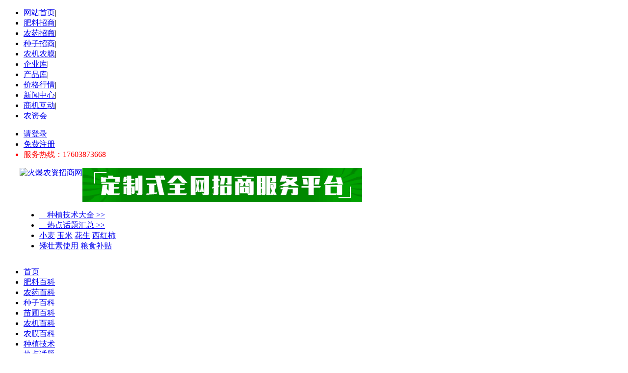

--- FILE ---
content_type: text/html; charset=gb2312
request_url: http://bk.3456.tv/hongzhangzzjs.html
body_size: 13327
content:


<!DOCTYPE html PUBLIC "-//W3C//DTD XHTML 1.0 Transitional//EN" "http://www.w3.org/TR/xhtml1/DTD/xhtml1-transitional.dtd">
<html xmlns="http://www.w3.org/1999/xhtml">
<head>
<meta http-equiv="Content-Type" content="text/html; charset=gb2312" />
<title>红掌种植_红掌种植技术_红掌种植方法_农业百科_火爆农资招商网【3456.TV】</title>
<meta name="keywords" content="红掌种植技术" />
<meta name="description" content="火爆农资招商网【3456.TV】红掌种植技术专题，汇集红掌种植的所有相关资料，包含红掌栽培、管理、病虫害防治等内容，帮助您快速学习和掌握最新的红掌种植技术。" />
<!-------百度移动适配-------->
<link rel="alternate" media="only screen and(max-width: 640px)" href="http://m.3456.tv/zzjs/hongzhangzzjs.html" />
<link href="/zzjs/zzjs1.css" type="text/css" rel="stylesheet" />
<link href="../web_css/indexx.css?2" rel="stylesheet" type="text/css" />
<link href="/web_css/foot.css?1" rel="stylesheet" type="text/css" />
</head>
<body>
<form name="from1" method="post" id="from1">
<div>
<input type="hidden" name="__VIEWSTATE" id="__VIEWSTATE" value="vLsiqUO7+gC4zF9QuXhiahu+krLXB8zgeS1oJagGUGWpc18hm9JyEyO1fsfxyFh4b+regIby2A1E+Aa7rgjcgQa9s6Q=" />
</div>

<div>

	<input type="hidden" name="__VIEWSTATEENCRYPTED" id="__VIEWSTATEENCRYPTED" value="" />
</div>

<script src="http://www.3456.tv/index_js/huodongleft.js?v=0.3" type="text/javascript"></script>
<script src="http://www.3456.tv/index_js/huodongTop.js?v=0.3" type="text/javascript"></script>


<!--<div style=" background:url(http://www.3456.tv/images/15bnda.jpg) repeat center; height:79px;" >
<div class="topzh" style="height:79px; width:950px; margin:0 auto;"><span class="topzh" style="height:79px; width:950px; margin:0 auto;"><a href="http://zhuanti.3456.tv/2015bainian/" target="_blank" title="火爆农资招商网携众厂家向全国经销商拜年！" rel="nofollow"><img src="http://www.3456.tv/images/15bn.jpg" width="950" height="79" alt="火爆农资招商网携众厂家向全国经销商拜年！"/></a></span></div>
</div>-->

<!--top-->

<script src="http://www.3456.tv/index_js/ck_menu_so.js" type="text/javascript"></script>
<div>
    <div class="top_n" id="section-7">
        <div class="top_n1">
            <div class="top_l fl">
                <ul>
                    <li><a href="http://www.3456.tv/" target="_blank" title="网站首页">网站首页</a>|</li>
                    <li><a href="http://www.3456.tv/feiliaozhaoshang/" target="_blank" title="肥料招商">肥料招商</a>|</li>
                    <li><a href="http://www.3456.tv/nongyaozhaoshang/" target="_blank" title="农药招商">农药招商</a>|</li>
                    <li><a href="http://www.3456.tv/zhongzizhaoshang/" target="_blank" title="种子招商">种子招商</a>|</li>
                    <li><a href="http://www.3456.tv/njnm/" target="_blank" title="农机农膜">农机农膜</a>|</li>
                    <li><a href="http://www.3456.tv/business/" target="_blank" title="企业库">企业库</a>|</li>
                    <li><a href="http://cp.3456.tv/" target="_blank" title="产品库">产品库</a>|</li>
                    <li><a href="http://www.3456.tv/jiage/" target="_blank" title="价格行情">价格行情</a>|</li>
                    <li><a href="http://www.3456.tv/news/" target="_blank" title="新闻中心">新闻中心</a>|</li>
                    <li><a href="http://www.3456.tv/shows/" target="_blank" title="商机互动">商机互动</a>|</li>
                    <li><a href="http://zt.3456.tv/" target="_blank" title="农资会">农资会</a></li>
                </ul>
            </div>

            <div class="top_r fr">
                <ul>
                    <li class="lg"><a href="http://www.3456.tv/user/" target="_blank" title="请登录">请登录</a></li>
                    <li><a href="http://www.3456.tv/user/login.html" target="_blank" title="免费注册">免费注册</a></li>
                    <li style="color: #F00;">服务热线：17603873668</li>
                </ul>
            </div>
            <div style="clear: both"></div>
        </div>
    </div>



    <!--网站头部logo和广告位区域开始-->
    <div class="lo1" style="width: 1200px; background: #FFF; margin: 10px auto;">
        <div style="float: left;">
            <a href="http://www.3456.tv/" target="_blank"><img src="http://www.3456.tv/images/logo.gif" width="282" alt="火爆农资招商网" /></a>
        </div>
        <div class="lgtp">
            <a href="http://www.3456.tv/" target="_blank"><img src="../images/topbann.gif" width="570" height="70" alt="火爆农资招商网" class="cover lazy" /></a>
        </div>
        <div class="tiwen">
            <div class="tui">
                <ul>
                    <li class="bj"><a href="http://bk.3456.tv/zzjs/" target="_blank">&nbsp;&nbsp;&nbsp;&nbsp;种植技术大全 >></a></li>
                    <li class="bj01"><a href="http://www.3456.tv/huati/" target="_blank">&nbsp;&nbsp;&nbsp;&nbsp;热点话题汇总 >></a> </li>
                    <li class="suo">
                    <a href="http://bk.3456.tv/xiaomaizzjs.html" target="_blank">小麦</a>
                    <a href="http://bk.3456.tv/yumizzjs.html" target="_blank">玉米</a>
                    <a href="http://bk.3456.tv/huashengzzjs.html" target="_blank">花生</a>
                    <a href="http://bk.3456.tv/xihongshizzjs.html" target="_blank">西红柿</a>
                    </li>
                    <li class="suo">
                    <a href="http://www.3456.tv/huati/2822.html" target="_blank">矮壮素使用</a>
                    <a href="http://www.3456.tv/huati/2436.html" target="_blank">粮食补贴</a>
                    </li>
                </ul>
                <div style="clear: both"></div>
            </div>

        </div>

        <div style="clear: both"></div>
    </div>
    <!--网站头部logo和广告位区域开结束-->
    <div>
        <div class="dh_x">
            <ul>
                <li class="sy_bj" style="margin-right: 35px;"><a href="/" title="首页">首页</a></li>
                <li><a href="http://bk.3456.tv/feiliaobk/" target="_blank" title="肥料百科">肥料百科</a></li>
                <li><a href="http://bk.3456.tv/nongyaobk/" target="_blank" title="农药百科">农药百科</a></li>
                <li><a href="http://bk.3456.tv/zhongzibk/" target="_blank" title="种子百科">种子百科</a></li>
                <li><a href="http://bk.3456.tv/miaopubk/" target="_blank" title="苗圃百科">苗圃百科</a></li>
                <li><a href="http://bk.3456.tv/nongjibk/" target="_blank" title="农机百科">农机百科</a></li>
                <li><a href="http://bk.3456.tv/nongmobk/" target="_blank" title="农膜百科">农膜百科</a></li>
                <li><a href="http://bk.3456.tv/zzjs/" target="_blank" title="种植技术">种植技术</a></li>
                <li style="margin-right: 0px;"><a href="http://www.3456.tv/huati/" target="_blank" title="热点话题">热点话题</a></li>
                <div style="clear: both"></div>
                <div id="box">
                    <input type="text" id="SearchKey" name="SearchKey" placeholder="点击输入搜索内容" class="shuruk" onkeyup="getall();" onfocus="this.value=''"  onblur="document.getElementById('search_suggest').style.display = 'none';">
                    <input class="sousuo" type="button" value="搜索" onclick="goto();"/>
                </div>
            </ul>
            <div class="clear"></div>
        </div>

    </div>
</div>
<script type="text/javascript">
    document.onkeydown = function (e) {
        if (!e) {
            e = window.event;
        }
        if ((e.keyCode || e.which) == 13) {
            gotoo();
        }
    }
    function gotoo() {
        var ser_keys = document.getElementById("SearchKey").value;
        if (ser_keys == "") {
            alert('请输入关键字！');
            window.event.returnValue = false;
        }
        else {
            var search_key = encodeURIComponent(ser_keys)
            window.location.href = 'http://yiso.3456.tv/cp_' + search_key + '.htm';
            window.event.returnValue = false;
        }
    }
</script>

<!--top-->
<!--网页中间开始-->
  <div class="zhishibody">
    <div class="pathLink">当前位置：<a href="/" target="_blank">农资百科</a> >> <a href="/zzjs/" target="_blank" >种植技术</a> >> <a href="/huacaozzjs/" target="_blank">花草</a> >> <a href="/t_guanhuazzjs" target="_blank">观花</a> >> <a href="http://bk.3456.tv/hongzhangzzjs.html">红掌种植技术</a></div>
    <div style=" width: 1200px; height: 1px; background: #f0f0f0; margin-bottom: 20px;"></div>
    <div class="left">
      <div class="jsdh">
      
              <div class="block">
                 <h3><a href="http://bk.3456.tv/datianzzjs/" title="大田种植技术">大田种植技术</a></h3>
                  <span>
                      
                              <a href="http://bk.3456.tv/t_liangshizzjs" title="粮食" class="dalei">粮食</a>
                          
                              <a href="http://bk.3456.tv/t_mianmazzjs" title="棉麻" class="dalei">棉麻</a>
                          
                              <a href="http://bk.3456.tv/t_youliaozzjs" title="油料" class="dalei">油料</a>
                          
                              <a href="http://bk.3456.tv/t_shuleizzjs" title="薯类" class="dalei">薯类</a>
                           
                  </span>
               </div>
          
              <div class="block">
                 <h3><a href="http://bk.3456.tv/shucaizzjs/" title="蔬菜种植技术">蔬菜种植技术</a></h3>
                  <span>
                      
                              <a href="http://bk.3456.tv/t_gencaizzjs" title="根菜" class="dalei">根菜</a>
                          
                              <a href="http://bk.3456.tv/t_jingcaizzjs" title="茎菜" class="dalei">茎菜</a>
                          
                              <a href="http://bk.3456.tv/t_yecaizzjs" title="叶菜" class="dalei">叶菜</a>
                          
                              <a href="http://bk.3456.tv/t_huacaizzjs" title="花菜" class="dalei">花菜</a>
                          
                              <a href="http://bk.3456.tv/t_guocaizzjs" title="果菜" class="dalei">果菜</a>
                          
                              <a href="http://bk.3456.tv/t_shiyongjunzzjs" title="食用菌" class="dalei">食用菌</a>
                           
                  </span>
               </div>
          
              <div class="block">
                 <h3><a href="http://bk.3456.tv/shuiguozzjs/" title="水果种植技术">水果种植技术</a></h3>
                  <span>
                      
                              <a href="http://bk.3456.tv/t_guaguozzjs" title="瓜果" class="dalei">瓜果</a>
                          
                              <a href="http://bk.3456.tv/t_renguozzjs" title="仁果" class="dalei">仁果</a>
                          
                              <a href="http://bk.3456.tv/t_jiangguozzjs" title="浆果" class="dalei">浆果</a>
                          
                              <a href="http://bk.3456.tv/t_ganjuzzjs" title="柑橘" class="dalei">柑橘</a>
                          
                              <a href="http://bk.3456.tv/t_heguozzjs" title="核果" class="dalei">核果</a>
                          
                              <a href="http://bk.3456.tv/t_jianguozzjs" title="坚果" class="dalei">坚果</a>
                          
                              <a href="http://bk.3456.tv/t_juzi" title="橘子" class="dalei">橘子</a>
                           
                  </span>
               </div>
          
              <div class="block">
                 <h3><a href="http://bk.3456.tv/huacaozzjs/" title="花草种植技术">花草种植技术</a></h3>
                  <span>
                      
                              <a href="http://bk.3456.tv/t_duorouzzjs" title="多肉" class="dalei">多肉</a>
                          
                              <a href="http://bk.3456.tv/t_guanhuazzjs" title="观花" class="dalei">观花</a>
                          
                              <a href="http://bk.3456.tv/t_guanyezzjs" title="观叶" class="dalei">观叶</a>
                          
                              <a href="http://bk.3456.tv/t_caozzjs" title="草" class="dalei">草</a>
                           
                  </span>
               </div>
          
              <div class="block">
                 <h3><a href="http://bk.3456.tv/linmuzzjs/" title="林木种植技术">林木种植技术</a></h3>
                  <span>
                      
                              <a href="http://bk.3456.tv/t_qiaomuzzjs" title="乔木" class="dalei">乔木</a>
                          
                              <a href="http://bk.3456.tv/t_guanmuzzjs" title="灌木" class="dalei">灌木</a>
                          
                              <a href="http://bk.3456.tv/t_tengmuzzjs" title="藤木" class="dalei">藤木</a>
                          
                              <a href="http://bk.3456.tv/t_pufuzzjs" title="匍匐" class="dalei">匍匐</a>
                          
                              <a href="http://bk.3456.tv/t_chashuzzjs" title="茶树" class="dalei">茶树</a>
                           
                  </span>
               </div>
          
              <div class="block">
                 <h3><a href="http://bk.3456.tv/yaocaizzjs/" title="药材种植技术">药材种植技术</a></h3>
                  <span>
                      
                              <a href="http://bk.3456.tv/t_caobenzzjs" title="草本" class="dalei">草本</a>
                          
                              <a href="http://bk.3456.tv/t_mubenzzjs" title="木本" class="dalei">木本</a>
                           
                  </span>
               </div>
          
      </div>
      <div style="clear:both"></div>
    </div>
    <div class="zzjs_right">
      <div class="tuijian">
        <div class="zzjsContent">
          <h2>红掌种植技术</h2>
          <div class="bdsharebuttonbox"><a href="#" class="bds_more" data-cmd="more"></a><a href="#" class="bds_qzone" data-cmd="qzone" title="分享到QQ空间"></a><a href="#" class="bds_tsina" data-cmd="tsina" title="分享到新浪微博"></a><a href="#" class="bds_tqq" data-cmd="tqq" title="分享到腾讯微博"></a><a href="#" class="bds_weixin" data-cmd="weixin" title="分享到微信"></a></div>
        </div>
        <div style="clear:both"></div>
      </div>
      <div id="divtuijian" class="cont_T" style="display:none">
         <img src="http://www.3456.tv/images/BaikeImages/2020/11-19/2020111985641389.jpg" alt="红掌能开花吗 红掌的养殖方法和注意事项" width="300" height="214"/>
            <h3> <a href="/miaopubk/35504" title="红掌能开花吗 红掌的养殖方法和注意事项" target="_blank">红掌能开花吗 红掌的养殖方法和注意事项</a></h3>
            <p>红掌作为人们喜爱的花卉之一，除了有艳丽的花色，独特的花序，为主要的一点是有着丰富的品种。那么，红掌能开花吗？红掌的养殖方法和注意事项有哪些呢？下面一起来了解一下吧。红掌能开花吗红掌是开花的。只是和常见的花朵不一样。它的花为肉穗花序，长度只有5-7厘米，上面长满了小花。其苞片为佛焰苞，但和其他的不同，它的佛焰苞比较平整，没有将花序包含起来。日常养护中，只有保持光照充足，它的花期就能维持很久。红掌的养…<a href="/miaopubk/35504" title="红掌能开花吗 红掌的养殖方法和注意事项" target="_blank">[查看详情]</a></p>
          
      </div>
      <div class="cont">
        <ul>
          
              <li>
                <h3><a href="/miaopubk/35504" target="_blank">红掌能开花吗 红掌的养殖方法和注意事项</a></h3>
<p style="padding-bottom:10px;">红掌作为人们喜爱的花卉之一，除了有艳丽的花色，独特的花序，为主要的一点是有着丰富的品种。那么，红掌能开花吗？红掌的养殖方法和注意事项有哪些呢？下面一起来了解一下吧。红掌能开花吗红掌是开花的。只是和常见...<a href="/miaopubk/35504" target="_blank">[详情]</a></p>
              </li>
            
              <li>
                <h3><a href="/feiliaobk/30267" target="_blank">红掌怎么施肥 红掌的施肥时间和方法</a></h3>
<p style="padding-bottom:10px;">红掌，是很多花友和家庭都喜欢养植的室内花卉。由于她叶形美观，叶片翠绿，花朵鲜艳红似火深受人们的喜爱，摆放于客厅几上，居室窗边，红绿相衬，配以花盆，甚是美观。那么，红掌种植中怎么施肥？红掌的施肥方法和注...<a href="/feiliaobk/30267" target="_blank">[详情]</a></p>
              </li>
            
              <li>
                <h3><a href="/miaopubk/21953" target="_blank">红掌几天浇一次水</a></h3>
<p style="padding-bottom:10px;">红掌，性喜温暖和潮湿的生长环境，喜肥，不耐寒。对于红掌几天浇一次水呢？有人会说浇水多简单，见干就浇，一次浇个够！文中将会为大家介绍下红掌几天浇一次水，给大家参考下。    红掌几天浇一次水    1....<a href="/miaopubk/21953" target="_blank">[详情]</a></p>
              </li>
            
              <li>
                <h3><a href="/miaopubk/19907" target="_blank">红掌怎么水培，红掌的水培方法</a></h3>
<p style="padding-bottom:10px;">红掌是家庭观赏植物之一，它有着艳红的花色很佛焰花苞，给人以生机，激情。红掌的家庭栽培已被人们长期关注，但很多人对红掌的水培并不是十分了解。今天小编教您红掌怎么水培，红掌的水培方法。    红掌水培前要...<a href="/miaopubk/19907" target="_blank">[详情]</a></p>
              </li>
            
              <li>
                <h3><a href="/miaopubk/19905" target="_blank">夏天红掌怎么种，红掌的种植方法</a></h3>
<p style="padding-bottom:10px;">红掌作为人们喜爱的花卉之一，备受花卉爱好者的关注。红掌的花朵独特，花色美丽，很多家庭中喜欢放置一株红掌，及美化家居环境，有有着美好的寓意。红掌的生长习性较好，但很多人对红掌的管理并不是十分了解。下面小...<a href="/miaopubk/19905" target="_blank">[详情]</a></p>
              </li>
            
              <li>
                <h3><a href="/nongyaobk/19903" target="_blank">红掌根结线虫病的防治方法</a></h3>
<p style="padding-bottom:10px;">色泽和花形都十分好看的红掌是人们喜爱的花卉之一。作为热带雨林地区的植物，经过现代科技的改良，红掌如今已在我国各个地区都有种植。红掌虽易于生长，但其发生病害的概率也较大，红掌常见的病害有根结线虫病。红掌...<a href="/nongyaobk/19903" target="_blank">[详情]</a></p>
              </li>
            
              <li>
                <h3><a href="/miaopubk/19901" target="_blank">红掌怎么浇水</a></h3>
<p style="padding-bottom:10px;">在许多家庭中都有种植红掌，红掌生命力顽强，寓意着大展宏图，而且花色好看，花形特别。在家中放置一株红掌，不仅生机盎然，而且可以给人以激情、奋进的动力。那么，红掌日常怎么浇水呢？今天小编带您一起探讨。  ...<a href="/miaopubk/19901" target="_blank">[详情]</a></p>
              </li>
            
              <li>
                <h3><a href="/miaopubk/19896" target="_blank">红掌对家居环境有什么影响</a></h3>
<p style="padding-bottom:10px;">在如今现代的快节奏生活中，为了给居室里注入自然的气息，人们会用一些植物作为装饰家居。室内栽培植物不仅可以有亲近自然，调节心情的作用，还可净化室内的空气。红掌是人们喜欢室内种植的花卉之一，那么，红掌对家...<a href="/miaopubk/19896" target="_blank">[详情]</a></p>
              </li>
            
              <li>
                <h3><a href="/nongyaobk/19894" target="_blank">红掌叶枯病的防治方法</a></h3>
<p style="padding-bottom:10px;">红掌有着独特的花形和艳丽的花色。在我国各个地区，红掌作为大展宏图、积极向上的花卉，是互赠亲朋好友的佳品之一。红掌生长习性良好，但易受环境的影响。如管理不当，红掌易发生叶枯病，今天小编为您总结了红掌叶枯...<a href="/nongyaobk/19894" target="_blank">[详情]</a></p>
              </li>
            
              <li>
                <h3><a href="/miaopubk/19892" target="_blank">冬季怎么养红掌，红掌的冬季养护管理</a></h3>
<p style="padding-bottom:10px;">红掌是生活中常见的花卉植物，它既可观花又可观叶，红火艳丽的颜色给人一种激情澎湃、积极向上的意境。红掌常被人们放置于室内，既富有生机又增添情趣。然而，很多人对于盆栽红掌的养护管理并不了解，今天小编就来总...<a href="/miaopubk/19892" target="_blank">[详情]</a></p>
              </li>
            
              <li>
                <h3><a href="/nongyaobk/19889" target="_blank">红掌灰霉病的防治方法</a></h3>
<p style="padding-bottom:10px;">红掌又名安祖花，有着欲滴的翠叶，鲜艳亮丽的佛焰花苞。红掌有着大展宏图、激情向上的寓意，因此，很多家庭中都有种植。由于红掌生长习性的特征，在温湿度不合适的环境，红掌易发生灰霉病。红掌发生灰霉病怎么办？今...<a href="/nongyaobk/19889" target="_blank">[详情]</a></p>
              </li>
            
              <li>
                <h3><a href="/nongyaobk/19886" target="_blank">红掌角斑病的防治方法</a></h3>
<p style="padding-bottom:10px;">性喜温暖、湿润的红掌十分适合室内种植，因此很多家庭中都有栽培。红掌不仅生命力顽强，且寓意着大展宏图，斗志昂扬。在家中养护，不仅美观富有生机，而且给人以激情，让人神往。但红掌如果管理不当，也容易发生病害...<a href="/nongyaobk/19886" target="_blank">[详情]</a></p>
              </li>
            
              <li>
                <h3><a href="/miaopubk/19885" target="_blank">红掌有哪些品种，红掌的品种介绍</a></h3>
<p style="padding-bottom:10px;">红掌作为人们喜爱的花卉之一，除了有艳丽的花色，独特的花序，为主要的一点是有着丰富的品种。经过品种的不断改良，如今世界各地都有种植红掌，而红掌的新品种也愈受人们的喜爱。红掌有哪些品种？今天我们来学习一下...<a href="/miaopubk/19885" target="_blank">[详情]</a></p>
              </li>
            
              <li>
                <h3><a href="/miaopubk/19884" target="_blank">红掌怎样无土栽培，红掌的无土栽培技术</a></h3>
<p style="padding-bottom:10px;">原产于哥斯达黎加、哥伦比亚红掌是世界的名贵花卉之一，它有着火一样的花形，娇艳的花色，被人们誉为“热烈”“豪放”的象征。红掌可在室内栽培，也可作切花制作，同时，红掌还可无土栽培。红掌怎样无土栽培呢？今天...<a href="/miaopubk/19884" target="_blank">[详情]</a></p>
              </li>
            
              <li>
                <h3><a href="/miaopubk/19883" target="_blank">红掌为何不开花，红掌不开花怎么办</a></h3>
<p style="padding-bottom:10px;">红掌又名安祖花，多年生常绿草本花卉。红掌花序十分特别，犹如佛焰，同时花色艳丽，色彩丰富。红掌易于栽培，有微毒，但如不食用则无大碍。很多家庭种植红掌，但常常遇到这样的情况，红掌不开花，红掌为何不开花呢？...<a href="/miaopubk/19883" target="_blank">[详情]</a></p>
              </li>
            
              <li>
                <h3><a href="/nongyaobk/19882" target="_blank">红掌叶霉病的防治方法</a></h3>
<p style="padding-bottom:10px;">红掌是很多人喜欢的花卉，它曾被欧美人士视为“热烈”“豪放”的特征，红掌生长习性良好，易于栽培，但如管理不当，易发生病害，红掌常见的病害有叶霉病，红掌叶霉病怎么防治，今天小编和您探讨一下。    红掌叶...<a href="/nongyaobk/19882" target="_blank">[详情]</a></p>
              </li>
            
              <li>
                <h3><a href="/miaopubk/19880" target="_blank">红掌春季怎么养，红掌春季的养护要点</a></h3>
<p style="padding-bottom:10px;">花朵独特，色泽鲜艳华丽有着佛焰苞的红掌是我们常见的观赏花卉之一。红掌可作盆栽，盆栽单花期可长达4～6个月，周年都可开花，因此许多家庭中都有种植。红掌的养护较为简单，但是很多人对红掌春季怎么养并不了解，...<a href="/miaopubk/19880" target="_blank">[详情]</a></p>
              </li>
            
              <li>
                <h3><a href="/nongyaobk/19877" target="_blank">红掌炭疽病如何防治</a></h3>
<p style="padding-bottom:10px;">红掌是世界名贵的花卉之一，它花期长，切花水养可长达1个半月，同时，它的色泽鲜艳，色彩丰富，是很多家庭种植的盆栽植物。红掌对栽培环境的要求不高，但如果管理不当也容易患病，红掌常见的病害有炭疽病，红掌炭疽...<a href="/nongyaobk/19877" target="_blank">[详情]</a></p>
              </li>
            
              <li>
                <h3><a href="/miaopubk/19873" target="_blank">红掌怎么种，红掌的栽培技术</a></h3>
<p style="padding-bottom:10px;">红掌是富有生机而又具有顽强生命力的花卉植物，它有着欲滴的翠叶，猩红亮丽的佛焰苞片，镶金嵌玉般的肉穗花序，让人过目不忘，给人一种激情澎湃、斗志昂扬、进取向上的意境。在室内种植一株红掌，不仅美观，而且让人...<a href="/miaopubk/19873" target="_blank">[详情]</a></p>
              </li>
            
              <li>
                <h3><a href="/miaopubk/19870" target="_blank">红掌和火鹤是一种花吗</a></h3>
<p style="padding-bottom:10px;">寓意大展宏图、热血激情的红掌是人们特别喜爱的花卉之一。它犹如佛焰的花序和娇艳的花色，常给人一种热血澎湃的感觉。生活中很多人喜欢把红掌和火鹤归为一类花卉，那么红掌和火鹤是不是一种花呢？今天小编和您一同探...<a href="/miaopubk/19870" target="_blank">[详情]</a></p>
              </li>
            
        </ul>
      </div>
      <div class="page" id ="pages">
        <div class="dev_pager3">首 页 上一页 <strong>1</strong> <a href="http://bk.3456.tv/hongzhangzzjs_2.html" title="第2页" rel="nofollow">2</a> <a href="http://bk.3456.tv/hongzhangzzjs_2.html" rel="nofollow">下一页</a> <a href="http://bk.3456.tv/hongzhangzzjs_2.html" rel="nofollow">尾 页</a> </div>
      </div>
    </div>
    <div style="clear:both"></div>
  </div>
  <!--网页底部开始-->
  <div id="friendLink">
     <div class="rdtj"><span>热<br/>点<br/>推<br/>荐</span></div>
     <div class="rdtj_list"> <a href="http://bk.3456.tv/xiaomaizzjs.html" target="_blank">小麦种植技术</a> <a href="http://bk.3456.tv/shuidaozzjs.html" target="_blank">水稻种植技术</a> <a href="http://bk.3456.tv/yumizzjs.html" target="_blank">玉米种植技术</a> <a href="http://bk.3456.tv/huashengzzjs.html" target="_blank">花生种植技术</a> <a href="http://bk.3456.tv/lianouzzjs.html" target="_blank">莲藕种植技术</a> <a href="http://bk.3456.tv/tudouzzjs.html" target="_blank">土豆种植技术</a> <a href="http://bk.3456.tv/jiangdouzzjs.html" target="_blank">豇豆种植技术</a> <a href="http://bk.3456.tv/dacongzzjs.html" target="_blank">大葱种植技术</a> <a href="http://bk.3456.tv/dasuanzzjs.html" target="_blank">大蒜种植技术</a> <a href="http://bk.3456.tv/shengjiangzzjs.html" target="_blank">生姜种植技术</a> <br /><a href="http://bk.3456.tv/lajiaozzjs.html" target="_blank">辣椒种植技术</a> <a href="http://bk.3456.tv/qincaizzjs.html" target="_blank">芹菜种植技术</a> <a href="http://bk.3456.tv/bocaizzjs.html" target="_blank">菠菜种植技术</a> <a href="http://bk.3456.tv/qiezizzjs.html" target="_blank">茄子种植技术</a> <a href="http://bk.3456.tv/huangguazzjs.html" target="_blank">黄瓜种植技术</a> <a href="http://bk.3456.tv/nanguazzjs.html" target="_blank">南瓜种植技术</a> <a href="http://bk.3456.tv/kuguazzjs.html" target="_blank">苦瓜种植技术</a> <a href="http://bk.3456.tv/xiangguzzjs.html" target="_blank">香菇种植技术</a> <a href="http://bk.3456.tv/putaozzjs.html" target="_blank">葡萄种植技术</a> <a href="http://bk.3456.tv/xiguazzjs.html" target="_blank">西瓜种植技术</a> <br /><a href="http://bk.3456.tv/caomeizzjs.html" target="_blank">草莓种植技术</a> <a href="http://bk.3456.tv/ganzhezzjs.html" target="_blank">甘蔗种植技术</a> <a href="http://bk.3456.tv/tianguazzjs.html" target="_blank">甜瓜种植技术</a> <a href="http://bk.3456.tv/tianmazzjs.html" target="_blank">天麻种植技术</a> <a href="http://bk.3456.tv/shihuzzjs.html" target="_blank">石斛种植技术</a> <a href="http://bk.3456.tv/sanqizzjs.html" target="_blank">三七种植技术</a> <a href="http://bk.3456.tv/jiegengzzjs.html" target="_blank">桔梗种植技术</a> <a href="http://bk.3456.tv/baizhuzzjs.html" target="_blank">白术种植技术</a> <a href="http://bk.3456.tv/sheganzzjs.html" target="_blank">射干种植技术</a> <a href="http://bk.3456.tv/lingzhizzjs.html" target="_blank">灵芝种植技术</a></div>
<div style="clear:both"></div>
</div>
  
  <div style="clear:both"></div>
</div>
  <div style="background-color:White; width:950px; margin:0 auto 0 auto; overflow:hidden;">
  
  </div>
        

<link href="/web_css/indexcss.css" type="text/css" rel="stylesheet" />
<script type="text/javascript" id="bdshell_js"></script>
<script type="text/javascript">
    document.getElementById("bdshell_js").src = "http://bdimg.share.baidu.com/static/js/shell_v2.js?cdnversion=" + Math.ceil(new Date() / 3600000);
</script>
<script src="http://tjs.sjs.sinajs.cn/open/api/js/wb.js" type="text/javascript" charset="utf-8"></script>
<script type="text/javascript">
    $(document).ready(function () {
        $(".f_saomiao").hover(function () {
            $(this).children(".xian").show(100)
        }, function () {
            $(this).children(".xian").fadeOut(100)
        })
    });
</script>
<div class="footer">
    <div class="foot1">
        <img src="http://www.3456.tv/images/2019shouyeimage/dbwxrwm.jpg" />
        <p>3456.TV官方微信</p>
        <p>扫一扫 农资快讯早知道</p>
    </div>
    <div class="foot2">
        <b>火爆农资招商网客户服务中心</b>
        <div class="hbkf">
            <ul>
                <li>
                    <span>
                        <p>火爆客服 &nbsp; &nbsp;手机：18530968070（微信扫一扫）</p>
                        <div class="f_saomiao">
                            <div class="tu">
                                <img src="http://www.3456.tv/images/2019shouyeimage/footxewm.jpg">
                            </div>
                            <img src="http://www.3456.tv/images/2019shouyeimage/hbkf.jpg" class="xian">
                        </div>
                        <p>
                        </p>
                    </span></li>
            </ul>
        </div>
        <div class="foot2ul">

            <ul>
                
                        <li>
                            <span>
                                <p>家成 &nbsp; &nbsp;手机：17719825376（微信扫一扫</p>
                                <div class="f_saomiao">
                                    <div class="tu">
                                        <img src="http://www.3456.tv/images/2019shouyeimage/footxewm.jpg" />
                                    </div>
                                    <img src="http://www.3456.tv/images/1.jpg" class="xian" />
                                </div>
                                <p>
                                    ） &nbsp; &nbsp;QQ：2802710492
                                </p>
                            </span>
                        </li>
                    
                        <li>
                            <span>
                                <p>张宁 &nbsp; &nbsp;手机：13623828167（微信扫一扫</p>
                                <div class="f_saomiao">
                                    <div class="tu">
                                        <img src="http://www.3456.tv/images/2019shouyeimage/footxewm.jpg" />
                                    </div>
                                    <img src="http://www.3456.tv/images/zhangning.jpg" class="xian" />
                                </div>
                                <p>
                                    ） &nbsp; &nbsp;QQ：813502431
                                </p>
                            </span>
                        </li>
                    
                        <li>
                            <span>
                                <p>小郭 &nbsp; &nbsp;手机：17719818391（微信扫一扫</p>
                                <div class="f_saomiao">
                                    <div class="tu">
                                        <img src="http://www.3456.tv/images/2019shouyeimage/footxewm.jpg" />
                                    </div>
                                    <img src="http://www.3456.tv/images/202412294259744.jpg" class="xian" />
                                </div>
                                <p>
                                    ） &nbsp; &nbsp;QQ：1007110371
                                </p>
                            </span>
                        </li>
                    
                        <li>
                            <span>
                                <p>小潘 &nbsp; &nbsp;手机：13653861382（微信扫一扫</p>
                                <div class="f_saomiao">
                                    <div class="tu">
                                        <img src="http://www.3456.tv/images/2019shouyeimage/footxewm.jpg" />
                                    </div>
                                    <img src="http://www.3456.tv/images/pancuifang.jpg" class="xian" />
                                </div>
                                <p>
                                    ） &nbsp; &nbsp;QQ：1030213297
                                </p>
                            </span>
                        </li>
                    
            </ul>
        </div>
    </div>
    <div class="foot3">
        <p>为了让广大农药肥料行业用户能够更好地学习、交流、研讨、创新和发展，火爆农资招商网创建了一系列微信交流群，希望广大用户诚信合作，财富共享。</p>
        <div class="foot3ul">
            <ul>
                <li>
                    <span>肥料经销商交流群①</span><a href="https://shang.qq.com/wpa/qunwpa?idkey=b2a5c76717847bd8e79393dd3fe76b65f536dec207faeee19ba154936e6e622e" target="_blank" rel="nofollow"><img src="http://www.3456.tv/images/2019shouyeimage/mfjrql.jpg" /></a>
                </li>
                <li>
                    <span>肥料经销商交流群②</span><a href="https://shang.qq.com/wpa/qunwpa?idkey=643fd5e0b7c5c1f1e1f3cfbe880cb48cd18930dc415fb676f5b7359eb35b71e8" target="_blank" rel="nofollow"><img src="http://www.3456.tv/images/2019shouyeimage/mfjrql.jpg" /></a>
                </li>
                <li>
                    <span>种子经销商交流群</span><a href="https://shang.qq.com/wpa/qunwpa?idkey=643fd5e0b7c5c1f1e1f3cfbe880cb48cd18930dc415fb676f5b7359eb35b71e8" target="_blank" rel="nofollow"><img src="http://www.3456.tv/images/2019shouyeimage/mfjrql.jpg" /></a>
                </li>
                <li>
                    <span>农药经销商交流群</span><a href="https://shang.qq.com/wpa/qunwpa?idkey=dcdf775108c7b884ca1628dd73960664755b2c0c4cad116607dfcdae0bf437f7" target="_blank" rel="nofollow"><img src="http://www.3456.tv/images/2019shouyeimage/mfjrql.jpg" /></a>
                </li>
                <li>
                    <span>农机农膜经销商交流群</span><a href="https://shang.qq.com/wpa/qunwpa?idkey=8b6536bae4df05d64d37f90700c15a3ee8b2841f6676f98aaf428e387a4c232f" target="_blank" rel="nofollow"><img src="http://www.3456.tv/images/2019shouyeimage/mfjrql.jpg" /></a>
                </li>
                <li>
                    <span>华东农资经销商交流群</span><a href="https://shang.qq.com/wpa/qunwpa?idkey=4ad53f75046c5c48622233bb2c6a98e7028b02e2d553ed61bcf148c001861401" target="_blank" rel="nofollow"><img src="http://www.3456.tv/images/2019shouyeimage/mfjrql.jpg" /></a>
                </li>
                <li>
                    <span>华中农资经销商交流群</span><a href="https://shang.qq.com/wpa/qunwpa?idkey=f302d956c9f56351d25dd49aa15004c22ae414a9abe9ff916344f13fa2800afe" target="_blank" rel="nofollow"><img src="http://www.3456.tv/images/2019shouyeimage/mfjrql.jpg" /></a>
                </li>
                <li>
                    <span>东北农资经销商交流群</span><a href="https://shang.qq.com/wpa/qunwpa?idkey=d52f96a5b10eba1e4c3d515d24596978f1e540e943ad7732203a5f9fa3fb094d" target="_blank" rel="nofollow"><img src="http://www.3456.tv/images/2019shouyeimage/mfjrql.jpg" /></a>
                </li>
                <li>
                    <span>西南农资经销商交流群</span><a href="https://shang.qq.com/wpa/qunwpa?idkey=7715860fdecc8d670d19f5d3c79479014576d4ff6e55a93531b8151b401ff773" target="_blank" rel="nofollow"><img src="http://www.3456.tv/images/2019shouyeimage/mfjrql.jpg" /></a>
                </li>
                <li>
                    <span>华北农资经销商交流群</span><a href="https://shang.qq.com/wpa/qunwpa?idkey=6de01f9361feeab5ed3f84c6f6187a40e981472cb0cfaba14999194769c958ad" target="_blank" rel="nofollow"><img src="http://www.3456.tv/images/2019shouyeimage/mfjrql.jpg" /></a>
                </li>
                <li>
                    <span>西北农资经销商交流群</span><a href="https://shang.qq.com/wpa/qunwpa?idkey=0ba5e385c0ffa4ccbc46f9972a557f64486a9e7258bb9ec3f30feff99db648ee" target="_blank" rel="nofollow"><img src="http://www.3456.tv/images/2019shouyeimage/mfjrql.jpg" /></a>
                </li>
                <li>
                    <span>华南农资经销商交流群</span><a href="https://shang.qq.com/wpa/qunwpa?idkey=ccfda81bdbc6f00b8b7b07edc76e14236c13fc07b02fa9fdf22f330c16879c56" target="_blank" rel="nofollow"><img src="http://www.3456.tv/images/2019shouyeimage/mfjrql.jpg" /></a>
                <li>
                    <span>农资批发零售交流群</span><a href="https://shang.qq.com/wpa/qunwpa?idkey=c776ab6087614359393a67084c8eb71f807a3d9070556767eba5a05045cd2d8e" target="_blank" rel="nofollow"><img src="http://www.3456.tv/images/2019shouyeimage/mfjrql.jpg" /></a>
                </li>
                <li>
                    <span>农资合作社交流群</span><a href="https://shang.qq.com/wpa/qunwpa?idkey=ea5a9a119f57d7f0190871c9fb7c146b67b1b8bc077764b78c64b0cc655dffef" target="_blank" rel="nofollow"><img src="http://www.3456.tv/images/2019shouyeimage/mfjrql.jpg" /></a>
                </li>
                <li>
                    <span>农资会交流群</span><a href="https://shang.qq.com/wpa/qunwpa?idkey=f81ead33f4c97862160c65ddba4152deabce2e7732a639bb2099d310bfc92aff" target="_blank" rel="nofollow"><img src="http://www.3456.tv/images/2019shouyeimage/mfjrql.jpg" /></a>
                </li>
            </ul>
        </div>
    </div>
    <div class="clear"></div>
</div>


<div id="foot">
    <div class="foot">
        <p class="p"><a target="_blank" href="http://www.3456.tv/other/about/" rel="nofollow">关于3456.TV</a>|<a target="_blank" href="http://www.3456.tv/wenhua/" rel="nofollow">火爆文化</a>|<a target="_blank" href="http://www.3456.tv/xuanchuan/" rel="nofollow">火爆推广</a>|<a target="_blank" href="http://www.3456.tv/promotion/" rel="nofollow">招商服务</a>|<a target="_blank" href="http://www.3456.tv/other/qylink/" rel="nofollow">企业合作</a>|<a target="_blank" href="http://www.3456.tv/other/link/" rel="nofollow">友情链接</a>|<a target="_blank" href="http://www.3456.tv/other/kefu/" rel="nofollow">在线客服</a>|<a target="_blank" href="http://www.3456.tv/other/hbzz/">公示信息</a>|<a target="_blank" href="http://sitemap.3456.tv/">网站地图</a>|<a target="_blank" href="http://www.3456.tv/daohang/" rel="nofollow">行业网址大全</a>|<a target="_blank" href="http://qiye.3456.tv/">企业黄页</a>|<a target="_blank" href="http://zhuanti.3456.tv/nzzhaopin/" rel="nofollow">火爆招聘</a> </p>
    </div>
</div>
<div class="banquan">
    <p>
        版权所有 WWW.3456.TV-<a href="http://www.3456.tv/" target="_blank"><strong>火爆农资招商网</strong></a> Copy Right&copy;2009-2026 <a class="beianico" href="http://www.beian.gov.cn/portal/registerSystemInfo?recordcode=41019702002045" target="_blank" rel="nofollow">豫公网安备 41019702002045号</a> 增值电信业务经营许可证：<a href="https://beian.miit.gov.cn" rel="nofollow" target="_blank">豫B2-20100047</a><br />
        本站只起到信息平台作用,不为交易经过负任何责任,请双方谨慎交易,以确保您的权益<br />
        任何单位及个人不得发布欺骗性产品信息 
 <script type="text/javascript">
     var _bdhmProtocol = (("https:" == document.location.protocol) ? " https://" : " http://");
     document.write(unescape("%3Cscript src='" + _bdhmProtocol + "hm.baidu.com/h.js%3Fe17034d2aa8c39d5d8c179e7fd705385' type='text/javascript'%3E%3C/script%3E"));
 </script>
        <!--CNZZ-->
        <script src="https://s22.cnzz.com/z_stat.php?id=1514684&web_id=1514684" language="JavaScript"></script>
        <!--CNZZ-->
    </p>
    <div class="beian">
        <a target="_blank" href="http://www.3456.tv/other/beian/" rel="nofollow" style="margin: 0 4px">
            <img src="http://www.3456.tv/images/jingying.gif" width="114" height="41" alt="经营性网站备案信息" /></a>
        <a target="_blank" href="http://www.3456.tv/other/regCer/" rel="nofollow">
            <img src="http://www.3456.tv/images/shangbiao.gif" width="114" height="41" alt="火爆商标注册证" /></a>
        
    </div>
</div>





  </div>
  <!--网页底部结束-->
  <script src="http://www.3456.tv/index_js/copynews.js" type="text/javascript"></script>
  <script>window._bd_share_config={"common":{"bdSnsKey":{},"bdText":"","bdMini":"2","bdMiniList":false,"bdPic":"","bdStyle":"0","bdSize":"16"},"share":{}};with(document)0[(getElementsByTagName('head')[0]||body).appendChild(createElement('script')).src='http://bdimg.share.baidu.com/static/api/js/share.js?v=89860593.js?cdnversion='+~(-new Date()/36e5)];</script>
</form>
<!--底部结束-->
</body>
</html>
